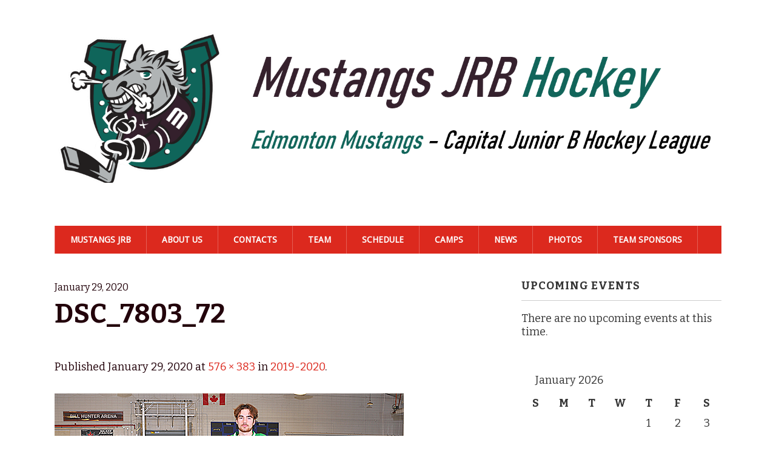

--- FILE ---
content_type: text/html; charset=UTF-8
request_url: https://mustangsjrb.ca/photos-2019-20/dsc_7803_72/
body_size: 5581
content:
<!DOCTYPE html>
<!--[if lt IE 7 ]><html class="ie ie6"> <![endif]-->
<!--[if IE 7 ]><html class="ie ie7"> <![endif]-->
<!--[if IE 8 ]><html class="ie ie8"> <![endif]-->
<!--[if IE 9 ]><html class="ie ie9"> <![endif]-->
<!--[if (gte IE 9)|!(IE)]><!--><html><!--<![endif]-->
	<head>
		<title>DSC_7803_72 &#8211; Mustangs JRB Hockey</title>
		<meta charset="UTF-8" />
		<meta name="viewport" content="width=device-width, initial-scale=1.0, maximum-scale=1.0, user-scalable=no" />
	<link rel='dns-prefetch' href='//fonts.googleapis.com' />
<link rel='dns-prefetch' href='//s.w.org' />
<link rel="alternate" type="application/rss+xml" title="Mustangs JRB Hockey &raquo; Feed" href="https://mustangsjrb.ca/feed/" />
<link rel="alternate" type="application/rss+xml" title="Mustangs JRB Hockey &raquo; Comments Feed" href="https://mustangsjrb.ca/comments/feed/" />
<link rel="alternate" type="text/calendar" title="Mustangs JRB Hockey &raquo; iCal Feed" href="https://mustangsjrb.ca/events/?ical=1" />
		<script type="text/javascript">
			window._wpemojiSettings = {"baseUrl":"https:\/\/s.w.org\/images\/core\/emoji\/12.0.0-1\/72x72\/","ext":".png","svgUrl":"https:\/\/s.w.org\/images\/core\/emoji\/12.0.0-1\/svg\/","svgExt":".svg","source":{"concatemoji":"https:\/\/mustangsjrb.ca\/wp-includes\/js\/wp-emoji-release.min.js?ver=5.2"}};
			!function(a,b,c){function d(a,b){var c=String.fromCharCode;l.clearRect(0,0,k.width,k.height),l.fillText(c.apply(this,a),0,0);var d=k.toDataURL();l.clearRect(0,0,k.width,k.height),l.fillText(c.apply(this,b),0,0);var e=k.toDataURL();return d===e}function e(a){var b;if(!l||!l.fillText)return!1;switch(l.textBaseline="top",l.font="600 32px Arial",a){case"flag":return!(b=d([55356,56826,55356,56819],[55356,56826,8203,55356,56819]))&&(b=d([55356,57332,56128,56423,56128,56418,56128,56421,56128,56430,56128,56423,56128,56447],[55356,57332,8203,56128,56423,8203,56128,56418,8203,56128,56421,8203,56128,56430,8203,56128,56423,8203,56128,56447]),!b);case"emoji":return b=d([55357,56424,55356,57342,8205,55358,56605,8205,55357,56424,55356,57340],[55357,56424,55356,57342,8203,55358,56605,8203,55357,56424,55356,57340]),!b}return!1}function f(a){var c=b.createElement("script");c.src=a,c.defer=c.type="text/javascript",b.getElementsByTagName("head")[0].appendChild(c)}var g,h,i,j,k=b.createElement("canvas"),l=k.getContext&&k.getContext("2d");for(j=Array("flag","emoji"),c.supports={everything:!0,everythingExceptFlag:!0},i=0;i<j.length;i++)c.supports[j[i]]=e(j[i]),c.supports.everything=c.supports.everything&&c.supports[j[i]],"flag"!==j[i]&&(c.supports.everythingExceptFlag=c.supports.everythingExceptFlag&&c.supports[j[i]]);c.supports.everythingExceptFlag=c.supports.everythingExceptFlag&&!c.supports.flag,c.DOMReady=!1,c.readyCallback=function(){c.DOMReady=!0},c.supports.everything||(h=function(){c.readyCallback()},b.addEventListener?(b.addEventListener("DOMContentLoaded",h,!1),a.addEventListener("load",h,!1)):(a.attachEvent("onload",h),b.attachEvent("onreadystatechange",function(){"complete"===b.readyState&&c.readyCallback()})),g=c.source||{},g.concatemoji?f(g.concatemoji):g.wpemoji&&g.twemoji&&(f(g.twemoji),f(g.wpemoji)))}(window,document,window._wpemojiSettings);
		</script>
		<style type="text/css">
img.wp-smiley,
img.emoji {
	display: inline !important;
	border: none !important;
	box-shadow: none !important;
	height: 1em !important;
	width: 1em !important;
	margin: 0 .07em !important;
	vertical-align: -0.1em !important;
	background: none !important;
	padding: 0 !important;
}
</style>
	<link rel='stylesheet' id='wp-block-library-css'  href='https://mustangsjrb.ca/wp-includes/css/dist/block-library/style.min.css?ver=5.2' type='text/css' media='all' />
<link rel='stylesheet' id='tribe-events-full-calendar-style-css'  href='https://mustangsjrb.ca/wp-content/plugins/the-events-calendar/src/resources/css/tribe-events-full.min.css?ver=4.5.10' type='text/css' media='all' />
<link rel='stylesheet' id='tribe-events-calendar-style-css'  href='https://mustangsjrb.ca/wp-content/plugins/the-events-calendar/src/resources/css/tribe-events-theme.min.css?ver=4.5.10' type='text/css' media='all' />
<link rel='stylesheet' id='tribe-events-calendar-full-mobile-style-css'  href='https://mustangsjrb.ca/wp-content/plugins/the-events-calendar/src/resources/css/tribe-events-full-mobile.min.css?ver=4.5.10' type='text/css' media='only screen and (max-width: 768px)' />
<link rel='stylesheet' id='tribe-events-calendar-mobile-style-css'  href='https://mustangsjrb.ca/wp-content/plugins/the-events-calendar/src/resources/css/tribe-events-theme-mobile.min.css?ver=4.5.10' type='text/css' media='only screen and (max-width: 768px)' />
<link rel='stylesheet' id='modern-business-css'  href='https://mustangsjrb.ca/wp-content/themes/modern-business/style.css?ver=1.2.0' type='text/css' media='all' />
<link rel='stylesheet' id='droid-sans-bitter-web-font-css'  href='https://fonts.googleapis.com/css?family=Droid+Sans%7CBitter%3A400%2C700%2C400italic&#038;ver=1.2.0' type='text/css' media='all' />
<link rel='stylesheet' id='font-awesome-css-min-css'  href='https://mustangsjrb.ca/wp-content/themes/modern-business/includes/css/font-awesome.min.css?ver=5.2' type='text/css' media='all' />
<script type='text/javascript' src='https://mustangsjrb.ca/wp-includes/js/jquery/jquery.js?ver=1.12.4'></script>
<script type='text/javascript' src='https://mustangsjrb.ca/wp-includes/js/jquery/jquery-migrate.min.js?ver=1.4.1'></script>
<link rel='https://api.w.org/' href='https://mustangsjrb.ca/wp-json/' />
<link rel="EditURI" type="application/rsd+xml" title="RSD" href="https://mustangsjrb.ca/xmlrpc.php?rsd" />
<link rel="wlwmanifest" type="application/wlwmanifest+xml" href="https://mustangsjrb.ca/wp-includes/wlwmanifest.xml" /> 
<link rel='shortlink' href='https://mustangsjrb.ca/?p=724' />
<link rel="alternate" type="application/json+oembed" href="https://mustangsjrb.ca/wp-json/oembed/1.0/embed?url=https%3A%2F%2Fmustangsjrb.ca%2Fphotos-2019-20%2Fdsc_7803_72%2F" />
<link rel="alternate" type="text/xml+oembed" href="https://mustangsjrb.ca/wp-json/oembed/1.0/embed?url=https%3A%2F%2Fmustangsjrb.ca%2Fphotos-2019-20%2Fdsc_7803_72%2F&#038;format=xml" />
<meta name="tec-api-version" content="v1"><meta name="tec-api-origin" content="https://mustangsjrb.ca"><link rel="https://theeventscalendar.com" href="https://mustangsjrb.ca/wp-json/tribe/events/v1/" /><style type="text/css" id="custom-background-css">
body.custom-background { background-color: #ffffff; }
</style>
			<style type="text/css" id="modern-business-theme-customizer">
			/* Content Color */
			article.content, footer.post-footer, #post-author {
				color: #23030b;
			}
		</style>
	<link rel="icon" href="https://mustangsjrb.ca/wp-content/uploads/2017/01/cropped-Mustangs-Logo-32x32.jpg" sizes="32x32" />
<link rel="icon" href="https://mustangsjrb.ca/wp-content/uploads/2017/01/cropped-Mustangs-Logo-192x192.jpg" sizes="192x192" />
<link rel="apple-touch-icon-precomposed" href="https://mustangsjrb.ca/wp-content/uploads/2017/01/cropped-Mustangs-Logo-180x180.jpg" />
<meta name="msapplication-TileImage" content="https://mustangsjrb.ca/wp-content/uploads/2017/01/cropped-Mustangs-Logo-270x270.jpg" />
	</head>

	<body lang="en-US" class="attachment attachment-template-default attachmentid-724 attachment-jpeg custom-background tribe-no-js">
		<!-- Header	-->
		<header class="cf">
			<!-- Top Navigation  -->
			
			<div class="in">
				<!--  Logo 	-->
				<section class="logo-box logo-box-no-header-cta logo-box-full-width">
							<p id="title" class="site-title site-title-logo has-logo">
			<a href="https://mustangsjrb.ca" title="Mustangs JRB Hockey">
				<img width="1669" height="419" src="https://mustangsjrb.ca/wp-content/uploads/2023/06/Mustangs-Logo-2023-2024.png" class="attachment-full size-full" alt="" srcset="https://mustangsjrb.ca/wp-content/uploads/2023/06/Mustangs-Logo-2023-2024.png 1669w, https://mustangsjrb.ca/wp-content/uploads/2023/06/Mustangs-Logo-2023-2024-300x75.png 300w, https://mustangsjrb.ca/wp-content/uploads/2023/06/Mustangs-Logo-2023-2024-768x193.png 768w, https://mustangsjrb.ca/wp-content/uploads/2023/06/Mustangs-Logo-2023-2024-1024x257.png 1024w" sizes="(max-width: 1669px) 100vw, 1669px" />			</a>
		</p>
								<p id="slogan" class="slogan ">
					</p>
					</section>

				<!--  Header Call to Action -->
				<aside class="header-cta-container header-call-to-action no-widgets">
									</aside>

				<section class="clear"></section>

				<!-- Primary Navigation -->
				<nav class="primary-nav-container">
					<ul id="primary-nav" class="primary-nav menu"><li id="menu-item-82" class="menu-item menu-item-type-post_type menu-item-object-page menu-item-home menu-item-82"><a href="https://mustangsjrb.ca/">Mustangs JRB</a></li>
<li id="menu-item-252" class="menu-item menu-item-type-post_type menu-item-object-page menu-item-252"><a href="https://mustangsjrb.ca/about-us/">About Us</a></li>
<li id="menu-item-80" class="menu-item menu-item-type-post_type menu-item-object-page menu-item-80"><a href="https://mustangsjrb.ca/contacts/">Contacts</a></li>
<li id="menu-item-78" class="menu-item menu-item-type-post_type menu-item-object-page menu-item-78"><a href="https://mustangsjrb.ca/team/">Team</a></li>
<li id="menu-item-79" class="menu-item menu-item-type-post_type menu-item-object-page menu-item-has-children menu-item-79"><a href="https://mustangsjrb.ca/schedule/">Schedule</a>
<ul class="sub-menu">
	<li id="menu-item-206" class="menu-item menu-item-type-custom menu-item-object-custom menu-item-206"><a href="http://mustangsjrb.ca/events/">Calendar</a></li>
</ul>
</li>
<li id="menu-item-74" class="menu-item menu-item-type-post_type menu-item-object-page menu-item-74"><a href="https://mustangsjrb.ca/camp/">Camps</a></li>
<li id="menu-item-76" class="menu-item menu-item-type-post_type menu-item-object-page menu-item-76"><a href="https://mustangsjrb.ca/news/">News</a></li>
<li id="menu-item-77" class="menu-item menu-item-type-post_type menu-item-object-page menu-item-has-children menu-item-77"><a href="https://mustangsjrb.ca/photos/">Photos</a>
<ul class="sub-menu">
	<li id="menu-item-1382" class="menu-item menu-item-type-post_type menu-item-object-page menu-item-1382"><a href="https://mustangsjrb.ca/2024-2025/">2024-25</a></li>
	<li id="menu-item-1297" class="menu-item menu-item-type-post_type menu-item-object-page menu-item-1297"><a href="https://mustangsjrb.ca/photos/2023-2024/">2023-24</a></li>
	<li id="menu-item-1034" class="menu-item menu-item-type-post_type menu-item-object-page menu-item-1034"><a href="https://mustangsjrb.ca/photos-2022-2023/">2022-23</a></li>
	<li id="menu-item-1039" class="menu-item menu-item-type-post_type menu-item-object-page menu-item-1039"><a href="https://mustangsjrb.ca/photos-2021-2022/">2021-22</a></li>
	<li id="menu-item-764" class="menu-item menu-item-type-post_type menu-item-object-page menu-item-764"><a href="https://mustangsjrb.ca/photos-2019-20/">2019-20</a></li>
</ul>
</li>
<li id="menu-item-75" class="menu-item menu-item-type-post_type menu-item-object-page menu-item-75"><a href="https://mustangsjrb.ca/sponsors/">Team Sponsors</a></li>
</ul>
										<button class="mobile-nav-button">
						<img src="https://mustangsjrb.ca/wp-content/themes/modern-business/images/menu-icon-large.png" alt="Toggle Navigation" />
						<img class="close-icon" src="https://mustangsjrb.ca/wp-content/themes/modern-business/images/close-icon-large.png" alt="Close Navigation" />
						Navigation					</button>
							<ul id="mobile-menu" class="menu mobile-menu mobile-nav">
								<li class="menu-item menu-label primary_nav_label">Main Menu</li>
													<li class="menu-item "><a href="https://mustangsjrb.ca/">Mustangs JRB</a></li>
															<li class="menu-item "><a href="https://mustangsjrb.ca/about-us/">About Us</a></li>
															<li class="menu-item "><a href="https://mustangsjrb.ca/contacts/">Contacts</a></li>
															<li class="menu-item "><a href="https://mustangsjrb.ca/team/">Team</a></li>
															<li class="menu-item "><a href="https://mustangsjrb.ca/schedule/">Schedule</a></li>
															<li class="menu-item "><a href="https://mustangsjrb.ca/camp/">Camps</a></li>
															<li class="menu-item "><a href="https://mustangsjrb.ca/news/">News</a></li>
															<li class="menu-item "><a href="https://mustangsjrb.ca/photos/">Photos</a></li>
															<li class="menu-item "><a href="https://mustangsjrb.ca/sponsors/">Team Sponsors</a></li>
									</ul>
					</nav>
			</div>
		</header>

		<!-- Content -->
		<div class="in">
	
	<section class="content-wrapper image-content image-attachment image cf">
		<article class="blog-content content cf">
				<section id="post-724" class="post cf post-724 attachment type-attachment status-inherit hentry">
		<article class="post-content">
			<section class="post-title-wrap cf post-title-wrap-no-image">
				<p class="post-date">January 29, 2020</p>
				<h1 class="post-title page-title">DSC_7803_72</h1>
			</section>

			<p>
				<span class="meta-prep meta-prep-entry-date">Published</span> <span class="entry-date"><time class="entry-date" datetime="2020-01-29T09:36:29-07:00">January 29, 2020</time></span> at <a href="https://mustangsjrb.ca/wp-content/uploads/2020/01/DSC_7803_72.jpg" title="Link to full-size image">576 &times; 383</a> in <a href="https://mustangsjrb.ca/photos-2019-20/" title="Return to 2019-2020" rel="gallery">2019-2020</a>.			</p>

			<section class="attachment">
				
				<a href="https://mustangsjrb.ca/photos-2019-20/dsc_7804_72/" title="DSC_7803_72" rel="attachment">
					<img width="576" height="383" src="https://mustangsjrb.ca/wp-content/uploads/2020/01/DSC_7803_72.jpg" class="attachment-large size-large" alt="" srcset="https://mustangsjrb.ca/wp-content/uploads/2020/01/DSC_7803_72.jpg 576w, https://mustangsjrb.ca/wp-content/uploads/2020/01/DSC_7803_72-300x199.jpg 300w" sizes="(max-width: 576px) 100vw, 576px" />				</a>

							</section>

			<section class="entry-description">
				
				<section class="clear"></section>

				
							</section>
		</article>

				<section class="single-post-navigation post-navigation single-image-navigation image-navigation">
			<section class="previous-posts">
				<a href='https://mustangsjrb.ca/photos-2019-20/dsc_7805_72/'>&laquo; Previous Image</a>			</section>
			<section class="next-posts">
				<a href='https://mustangsjrb.ca/photos-2019-20/dsc_7804_72/'>Next Image &raquo;</a>			</section>
		</section>
		</section>

	<section id="post-author">
	<header class="author-header">
		<figure class="author-avatar">
			<img alt='' src='https://secure.gravatar.com/avatar/eac66fa3a987f156dfa0146c31f9de72?s=148&#038;d=mm&#038;r=g' srcset='https://secure.gravatar.com/avatar/eac66fa3a987f156dfa0146c31f9de72?s=296&#038;d=mm&#038;r=g 2x' class='avatar avatar-148 photo' height='148' width='148' />		</figure>

		<h4>admin</h4>
		<a href=""></a>
	</header>

	<p></p>
	<a href="https://mustangsjrb.ca/author/admin/">View more posts from this author</a>
</section>
			

<section id="comments-container" class="comments-container post-comments post-comments-container cf comments-container-no-comments comments-closed">
	<section id="comments" class="comments-area no-comments">
		
		<section class="clear"></section>

			</section>
</section>		</article>

				<!-- Page Sidebar-->
		<aside class="sidebar widgets">
			<section id="primary-sidebar-tribe-events-list-widget-2" class="widget primary-sidebar primary-sidebar-widget tribe-events-list-widget"><h3 class="widgettitle widget-title primary-sidebar-widget-title">Upcoming Events</h3>	<p>There are no upcoming events at this time.</p>
<section class="clear"></section></section><section id="primary-sidebar-calendar-2" class="widget primary-sidebar primary-sidebar-widget widget_calendar"><div id="calendar_wrap" class="calendar_wrap"><table id="wp-calendar">
	<caption>January 2026</caption>
	<thead>
	<tr>
		<th scope="col" title="Sunday">S</th>
		<th scope="col" title="Monday">M</th>
		<th scope="col" title="Tuesday">T</th>
		<th scope="col" title="Wednesday">W</th>
		<th scope="col" title="Thursday">T</th>
		<th scope="col" title="Friday">F</th>
		<th scope="col" title="Saturday">S</th>
	</tr>
	</thead>

	<tfoot>
	<tr>
		<td colspan="3" id="prev"><a href="https://mustangsjrb.ca/2017/01/">&laquo; Jan</a></td>
		<td class="pad">&nbsp;</td>
		<td colspan="3" id="next" class="pad">&nbsp;</td>
	</tr>
	</tfoot>

	<tbody>
	<tr>
		<td colspan="4" class="pad">&nbsp;</td><td>1</td><td>2</td><td>3</td>
	</tr>
	<tr>
		<td>4</td><td>5</td><td>6</td><td>7</td><td>8</td><td>9</td><td>10</td>
	</tr>
	<tr>
		<td>11</td><td>12</td><td>13</td><td>14</td><td>15</td><td>16</td><td>17</td>
	</tr>
	<tr>
		<td>18</td><td>19</td><td>20</td><td>21</td><td id="today">22</td><td>23</td><td>24</td>
	</tr>
	<tr>
		<td>25</td><td>26</td><td>27</td><td>28</td><td>29</td><td>30</td><td>31</td>
	</tr>
	</tbody>
	</table></div><section class="clear"></section></section><section id="primary-sidebar-pages-2" class="widget primary-sidebar primary-sidebar-widget widget_pages"><h3 class="widgettitle widget-title primary-sidebar-widget-title">Site Content</h3>		<ul>
			<li class="page_item page-item-708 current_page_ancestor current_page_parent"><a href="https://mustangsjrb.ca/photos-2019-20/">2019-2020</a></li>
<li class="page_item page-item-1038"><a href="https://mustangsjrb.ca/photos-2021-2022/">2021-2022</a></li>
<li class="page_item page-item-1020"><a href="https://mustangsjrb.ca/photos-2022-2023/">2022-2023</a></li>
<li class="page_item page-item-1362"><a href="https://mustangsjrb.ca/2024-2025/">2024-2025</a></li>
<li class="page_item page-item-249"><a href="https://mustangsjrb.ca/about-us/">About Us</a></li>
<li class="page_item page-item-72"><a href="https://mustangsjrb.ca/camp/">Camps</a></li>
<li class="page_item page-item-60"><a href="https://mustangsjrb.ca/contacts/">Contacts</a></li>
<li class="page_item page-item-2"><a href="https://mustangsjrb.ca/">Mustangs JRB</a></li>
<li class="page_item page-item-68"><a href="https://mustangsjrb.ca/news/">News</a></li>
<li class="page_item page-item-66 page_item_has_children"><a href="https://mustangsjrb.ca/photos/">Photos</a>
<ul class='children'>
	<li class="page_item page-item-1296"><a href="https://mustangsjrb.ca/photos/2023-2024/">2023-2024</a></li>
</ul>
</li>
<li class="page_item page-item-62"><a href="https://mustangsjrb.ca/schedule/">Schedule</a></li>
<li class="page_item page-item-64"><a href="https://mustangsjrb.ca/team/">Team</a></li>
<li class="page_item page-item-70"><a href="https://mustangsjrb.ca/sponsors/">Team Sponsors</a></li>
		</ul>
			<section class="clear"></section></section><section id="primary-sidebar-search-2" class="widget primary-sidebar primary-sidebar-widget widget_search"><form class="cf" role="search" method="get" id="searchform" action="https://mustangsjrb.ca/">
    <section>
        <input type="text" value="" name="s" id="s" placeholder="Search..." />
        <input type="submit" id="searchsubmit" class="submit" value="Search" />
    </section>
</form><section class="clear"></section></section>		</aside>
	</section>

		</div>

		<!-- Footer -->
		<footer id="footer">
			<div class="in">
				<section class="footer-widgets-container cf">
					<section class="footer-widgets cf no-widgets">
											</section>
				</section>

				<section class="copyright-area no-widgets">
									</section>

				<p class="copyright">
							<span class="site-copyright">
			Copyright &copy; 2026 <a href="https://mustangsjrb.ca">Mustangs JRB Hockey</a>. All Rights Reserved.		</span>
		<span class="slocum-credit">
			<a href="https://slocumthemes.com/wordpress-themes/modern-business-free/">Modern Business by Slocum Studio</a>		</span>
					</p>
			</div>
		</footer>

				<script>
		( function ( body ) {
			'use strict';
			body.className = body.className.replace( /\btribe-no-js\b/, 'tribe-js' );
		} )( document.body );
		</script>
				<script type="text/javascript">
			// <![CDATA[
				jQuery( function( $ ) {
					// Mobile Nav
					$( '.mobile-nav-button' ).on( 'touch click', function ( e ) {
						e.stopPropagation();
						$( '.mobile-nav-button, .mobile-nav' ).toggleClass( 'open' );
					} );

					$( document ).on( 'touch click', function() {
						$( '.mobile-nav-button, .mobile-nav' ).removeClass( 'open' );
					} );
				} );
			// ]]>
		</script>
	<script type='text/javascript'> /* <![CDATA[ */var tribe_l10n_datatables = {"aria":{"sort_ascending":": activate to sort column ascending","sort_descending":": activate to sort column descending"},"length_menu":"Show _MENU_ entries","empty_table":"No data available in table","info":"Showing _START_ to _END_ of _TOTAL_ entries","info_empty":"Showing 0 to 0 of 0 entries","info_filtered":"(filtered from _MAX_ total entries)","zero_records":"No matching records found","search":"Search:","pagination":{"all":"All","next":"Next","previous":"Previous"},"select":{"rows":{"0":"","_":": Selected %d rows","1":": Selected 1 row"}},"datepicker":{"dayNames":["Sunday","Monday","Tuesday","Wednesday","Thursday","Friday","Saturday"],"dayNamesShort":["Sun","Mon","Tue","Wed","Thu","Fri","Sat"],"dayNamesMin":["S","M","T","W","T","F","S"],"monthNames":["January","February","March","April","May","June","July","August","September","October","November","December"],"monthNamesShort":["January","February","March","April","May","June","July","August","September","October","November","December"],"nextText":"Next","prevText":"Prev","currentText":"Today","closeText":"Done"}};/* ]]> */ </script><script type='text/javascript' src='https://mustangsjrb.ca/wp-includes/js/comment-reply.min.js?ver=5.2'></script>
<script type='text/javascript' src='https://mustangsjrb.ca/wp-includes/js/wp-embed.min.js?ver=5.2'></script>
	</body>

</html>